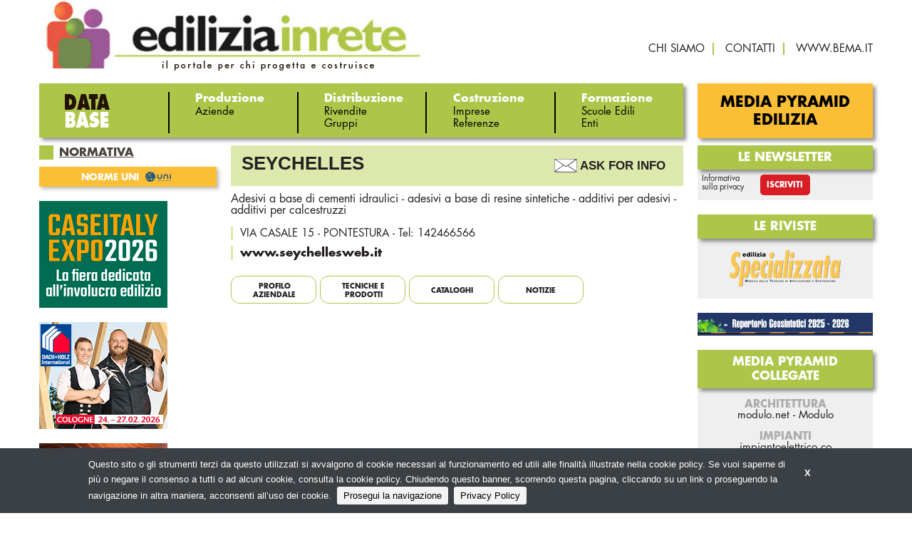

--- FILE ---
content_type: text/html;charset=utf-8
request_url: https://ediliziainrete.it/aziende/seychelles
body_size: 5051
content:
<!DOCTYPE html>
<!--[if lt IE 9]>         <html class="no-js lt-ie9" lang="en"> <![endif]-->
<!--[if gt IE 8]><!--> <html class="no-js" lang="en"> <!--<![endif]-->

<head>
    <meta charset="utf-8" />
    <meta name="viewport" content="width=device-width" />
    <title>
        SEYCHELLES | Ediliziainrete.it
    </title>
    <meta name="description" content="" />

    
    	
    		<meta property="og:title" content="SEYCHELLES" />
    	
    		<meta property="og:url" content="https://ediliziainrete.it/aziende/seychelles" />
    	
    

    

    
		<link rel="canonical" href="https://ediliziainrete.it/aziende/seychelles" />
	

    

    

    

    
    	<script type="text/javascript">
    	/* <![CDATA[ */
    	var js_variables = {"cookiedomain":"ediliziainrete.it","cookies_notice":{"message":"Questo sito o gli strumenti terzi da questo utilizzati si avvalgono di cookie necessari al funzionamento ed utili alle finalità illustrate nella cookie policy. Se vuoi saperne di più o negare il consenso a tutti o ad alcuni cookie, consulta la cookie policy. Chiudendo questo banner, scorrendo questa pagina, cliccando su un link o proseguendo la navigazione in altra maniera, acconsenti all’uso dei cookie.","acceptText":"Prosegui la navigazione","policyText":"Privacy Policy","policyURL":"/pages/informativa-estesa-sui-cookie/","bottom":1}};
    	/* ]]> */	
    	</script>	
    

    
    	
    	
        	<link type="text/css" rel="stylesheet" media="all" href="/assets/foundation/css/normalize.css" />    
        
    
    	
    	
        	<link type="text/css" rel="stylesheet" media="all" href="/assets/foundation/css/foundation.min.css" />    
        
    
    	
    	
        	<link type="text/css" rel="stylesheet" media="all" href="/assets/adhoc/main.base.css" />    
        
    
    	
    	
        	<link type="text/css" rel="stylesheet" media="all" href="/assets/jquery.slicknav.1.0.7/slicknav.min.css" />    
        
    
    	
    	
        	<link type="text/css" rel="stylesheet" media="all" href="/assets/fancybox/source/jquery.fancybox.css" />    
        
    
    	
    	
        	<link type="text/css" rel="stylesheet" media="all" href="/assets/jquery.cookiebar/jquery.cookiebar.css" />    
        
    

    
    	
        <script type="text/javascript" src="/assets/jquery-1.7.2.min.js"></script>
    
    	
        <script type="text/javascript" src="/assets/foundation/js/vendor/custom.modernizr.js"></script>
    
    	
        <script type="text/javascript" src="/assets/foundation/js/foundation.min.js"></script>
    
    	
        <script type="text/javascript" src="/assets/jquery.slicknav.1.0.7/jquery.slicknav.min.js"></script>
    
    	
        <script type="text/javascript" src="/assets/fancybox/source/jquery.fancybox.pack.js"></script>
    
    	
        <script type="text/javascript" src="/assets/jquery.cookiebar/jquery.cookiebar.js"></script>
    

    

    <script type="text/javascript">
	function gotoFeed(el) {
		if(el.href.indexOf('#')!=-1) { 
			window.location.href=el.href; 
			if(window.location.pathname==el.pathname && window.location.search==el.search) window.location.reload(); 
		} else { 
			window.location.href=el.href; 
		} 
		return false;	
	}
	function translateit(slug,text)	{
		if((typeof js_variables !== 'undefined') && js_variables.translations && js_variables.translations[slug])
			return js_variables.translations[slug]; 

		return text;
	}
	</script>

	
		<meta name="google-site-verification" content="XWMVyTpir8th6cGmAb_SfWw3x-1yzTYZczprohUTHes" />	
	

	

	
	
	

	  <!-- Google tag (gtag.js) -->
  <script async src="https://www.googletagmanager.com/gtag/js?id=G-WSXW6K2EEV"></script>
  <script>
  window.dataLayer = window.dataLayer || [];
  function gtag(){dataLayer.push(arguments);}
  gtag('js', new Date());
  gtag('config', 'G-WSXW6K2EEV');
  </script>


	
</head>
<body class="le">

	<div id="main-wrapper" class="clearself">
		
			
		
		
		<div class="row">
			<div class="small-12 columns">

				

			</div>
		</div>

		<div class="row">
			<div class="small-12 columns">

				

			</div>
		</div>

		<div class="dvtopbar">
			<div class="row">
				<div class="small-12 large-6 columns">
					<div class="leftcontainer">
						<a href="https://ediliziainrete.it" id="sitelogo"><img src="/assets/adhoc/imgs/EIRLogo.jpg" alt="EIR LOGO"/></a>
					</div>
				</div>

				<div class="small-12 large-6 columns">
					<div class="rightcontainer">
						<div class="dvabovemenu">
	<ul class="">
		
			<li class="menu-item-0">
				<a href="/pages/chi-siamo"><span><span>chi siamo</span></span></a>
			</li>
		
			<li class="menu-item-1">
				<a href="/pages/contatti"><span><span>contatti</span></span></a>
			</li>
		
			<li class="menu-item-2 last">
				<a href="http://bema.it" target="_blank"><span><span>www.bema.it</span></span></a>
			</li>
		
	</ul>
</div>
					</div>
				</div>
			</div>
		</div>

		<div class="main_menu">
			<div class="row">
				<div class="small-12 large-77 columns">
					<div class="dvmmenu">
	<ul class="">
		<li class="first">
			<div class="databasebtn"></div>

		
		
			
					
				
				</li>
				<li>
					<div>Produzione</div>

					<ul class="items">
			

			<li>
				<a href="/search/aziende"><span>Aziende</span></a>
			</li>
		
			
					
						</ul>
					
				
				</li>
				<li>
					<div>Distribuzione</div>

					<ul class="items">
			

			<li>
				<a href="/search/rivendite"><span>Rivendite</span></a>
			</li>
		
			

			<li>
				<a href="/search/gruppi"><span>Gruppi</span></a>
			</li>
		
			
					
						</ul>
					
				
				</li>
				<li>
					<div>Costruzione</div>

					<ul class="items">
			

			<li>
				<a href="/search/imprese"><span>Imprese</span></a>
			</li>
		
			

			<li>
				<a href="/search/referenze"><span>Referenze</span></a>
			</li>
		
			
					
						</ul>
					
				
				</li>
				<li>
					<div>Formazione</div>

					<ul class="items">
			

			<li>
				<a href="/search/scuole-edili"><span>Scuole Edili</span></a>
			</li>
		
			

			<li>
				<a href="/search/enti-e-eassociazioni"><span>Enti</span></a>
			</li>
		

		</ul>
		</li>
		<!--<li class="show-for-small">
			<a href="http://ediliziainrete.it/pages/iscrizione-newsletter-694"><span>Newsletter</span></a>
		</li>-->
	</ul>
</div>

<script type="text/javascript">
jQuery(document).ready(function(){
	if(typeof $.fn.slicknav=='function')
	{
		$('.dvmmenu > ul').slicknav({
			label: 'MENU',
			brand: '<a href="/"><img src="/assets/adhoc/imgs/EIRLogo.jpg" alt=""/></a>'
		});
	}
});
</script>	
				</div>

				<div class="small-12 large-23 columns">
					<div class="btnlink"><a href="http://bema.it/it/media-pyramid/edilizia" target="_blank">Media Pyramid Edilizia</a></div>
				</div>
			</div>
		</div>

		<div class="row">
			<div class="small-12 large-77 columns">
				<div class="yield-wrapper">
					

					<div class="single-wrapper chunk_aziende">

	<div class="row">
		<div class="small-12 large-701 push-299 columns">
			<div class="main-wrapper">
				<h1>
					<div class="post_meta right">
						<a class="ask_for_info" rel="nofollow" href="/pg/richiesta-informazioni/?ask_to=505ca4b3f4a15e6f52000689">Ask For Info</a>	
					</div>

					SEYCHELLES
				</h1>

				<div class="clearself">
					

					<div class="card-wrapper">
						<div class="btext">
							Adesivi a base di cementi idraulici - adesivi a base di resine sintetiche - additivi per adesivi - additivi per calcestruzzi
						</div>

						<ul class="card add_bottom_space">
							<li>VIA CASALE 15 - PONTESTURA - Tel: 142466566</li>
							<li>
								
									
										<span class="blackbold">www.seychellesweb.it</span>
																		
								
							</li>
						</ul>
					</div>
				</div>

				

				
				

				

				<div class="reltabs">
					<nav class="inner-nav sticky">
						<div class="container-aziende">
							<ul>
								<a href="#profilo"><li class="profilo scroll-button active tabbtn inactive"><span>Profilo aziendale</span></li></a>
								<a href="#referenze"><li class="referenze scroll-button tabbtn inactive"><span>Tecniche&nbsp;e prodotti</span></li></a>
								<a href="#cataloghi"><li class="cataloghi scroll-button tabbtn inactive"><span>Cataloghi</span></li></a>

								<a href="#post-correlati"><li class="post-correlati scroll-button center-text-button tabbtn inactive"><span>NOTIZIE</span></li></a>
								
								

								
							</ul>
						</div>
					</nav>

					
				</div>
				
				<div class="single_editbtn"></div>
			</div>
		</div>

		<div class="small-12 large-299 pull-701 columns">
			<div class="left-sidebar">
	<div class="btnlink2_small"></div>

	

	<div class="widget-block dvsubsistemi">
	<div class="header">NORMATIVA</div>

	<div class="inner">
		<ul class="">
			
				<li class="menu-item-7 last">
					<a href="/search/norme-uni"><span><span>NORME UNI</span></span></a>
				</li>
			
		</ul>
	</div>
</div>
	
	

	
			<div class="banner-block banner-block-0">
		

		<a target="_blank" rel="nofollow sponsored" href="/chunks/696f3b01fcb7cb74fb00003b/follow_body_url?t=696f3b01fcb7cb74fb00003b:1769904365:af759a7351baf55805576264f743b6ade9b1d17f1611f7b5f7461ab2cc90e4f9" title="Case ITaly Expo 2026">
			

			
				<img src="/files/chunks/696f3b01fcb7cb74fb00003b/696f3b07fcb7cb74fb00003c.gif" alt=""/>
			

		</a>
	</div>
	
	<div class="banner-block banner-block-1">
		

		<a target="_blank" rel="nofollow sponsored" href="/chunks/69281f2cfcb7cb4556000026/follow_body_url?t=69281f2cfcb7cb4556000026:1769904365:10d0b8127bbb679cf2c63cc907397d543da9542357201aa1d9b12430eba5fd9c" title="Dach + Holz">
			

			
				<img src="/files/chunks/69281f2cfcb7cb4556000026/69281f6ffcb7cb454b000027.gif" alt=""/>
			

		</a>
	</div>
	
	<div class="banner-block banner-block-2">
		

		<a target="_blank" rel="nofollow sponsored" href="/chunks/69395b6dfcb7cb751a000005/follow_body_url?t=69395b6dfcb7cb751a000005:1769904365:96b3c59ced60e1db32f54fdcf1a0f690c95a346b477762bd6a11a50086501c47" title="MCE 2026">
			

			
				<img src="/files/chunks/69395b6dfcb7cb751a000005/69395b81fcb7cb750f000008.jpg" alt=""/>
			

		</a>
	</div>
	

	
</div>
		</div>
	</div>

</div>
<script type="text/javascript">
	$(document).ready(function () {
		$(".first-three").slice(0, 3).show();
			if ($(".extra:hidden").length != 0) {
                $(".group-load-more").show();
            }
            $(".group-load-more").on("click", function (e) {
                e.preventDefault();
                $(".extra:hidden").slice(0, 3).slideDown();
                if ($(".extra:hidden").length == 0) {
                    $(".group-load-more").hide();
                }
            });
    })
</script>

<script type="text/javascript">
jQuery(document).ready(function($){
	$(".fancybox_group").fancybox({ });
  	$('.tab-wrapper .more').click(function(e){
  		e.preventDefault();
  		$(this).closest('.tab-wrapper').find('.extra').show();
  		$(this).remove();
  	});
 });
</script>

<script type="text/javascript">
jQuery(document).ready(function($){
	const sections = document.querySelectorAll("section");
	const navLi = document.querySelectorAll("nav .container-aziende ul li");
	window.onscroll = () => {
	  var current = "";

	  sections.forEach((section) => {
		const sectionTop = section.offsetTop;
		if (pageYOffset >= sectionTop + 180) {
		  current = section.getAttribute("id"); }
	  });

	  navLi.forEach((li) => {
		li.classList.remove("active");
		if (li.classList.contains(current)) {
		  li.classList.add("active");
		}
	  });
	};
	

$(function() {
    $(".container-aziende a[href^='#']").click(function(e) {
        var target = $(this).attr("href");
        if($(target).length) {
	        $("html, body").animate({
	            scrollTop: $(target).offset().top// - $("nav .container-aziende ul li").outerHeight()
	        });
	    }
        e.preventDefault();
    });
});	
});
</script>
<style>
 

</style>

				</div>	
			</div>

			<div class="small-12 large-23 columns">
				<div class="right-sidebar">
	<!--<div class="btnlink2"><a href="http://ediliziainrete.it/pages/iscrizione-newsletter-694" target="_blank">ISCRIZIONE NEWSLETTER</a></div>-->

	

	<div class="widget-block dvnewsletter">
	<div class="header">LE NEWSLETTER</div>

	<div class="inner">
		<ul class="small-block-grid-3 large-block-grid-3">
			<li><span data-tooltip class="disclaim" title="Trattamento dei dati personali ai sensi della legge vigente sulla privacy (art. 4 D. Lgs. 196/03)">Informativa<br/>sulla privacy</span></li>
			<li><a class="iscrizione" href="https://ediliziainrete.it/pg/iscrizione-alla-newsletter">Iscriviti</a></li>
		</ul>
	</div>
</div>
	
	<div class="widget-block dvriviste">
	<div class="header">LE riviste</div>

	<div class="inner">
		<div><a href="http://bema.it/it/media/specializzata" target="_blank"><img src="/assets/adhoc/imgs/logo-specializzata.png" alt=""/></a></div>
	</div>
</div>

	
			<div class="banner-block banner-block-0">
		

		<a target="_blank" rel="nofollow sponsored" href="/chunks/68eccf7cfcb7cb4f41000013/follow_body_url?t=68eccf7cfcb7cb4f41000013:1769904365:d49bc03a9a995774e443979988c165751067e1670dc09be53c673df4e66ca036" title="Repertorio Geosintetici 2025-2026">
			

			
				<img src="/files/chunks/68eccf7cfcb7cb4f41000013/68eccfd0fcb7cb4f6600000d.png" alt=""/>
			

		</a>
	</div>
	

	

	<div class="widget-block dvmediapyramid">
	<div class="header">MEDIA PYRAMID COLLEGATE</div>

	<div class="inner">
		<div class="subtitle">ARCHITETTURA</div>
		<div><a href="http://www.modulo.net/" target="_blank">modulo.net</a> - <a href="http://bema.it/it/media/modulo" target="_blank">Modulo</a></div>
		<br>
		<div class="subtitle">IMPIANTI</div>
		<div><a href="http://impiantoelettrico.co/" target="_blank">impiantoelettrico.co</a></div>
		<div><a href="http://bema.it/it/media/contatto-elettrico" target="_blank">Contatto Elettrico</a></div>
		<br/>
		<div class="subtitle">AMBIENTE</div>
		<div><a href="http://smartcityweb.net/" target="_blank">smartcityweb.net</a></div>
		<div><a href="https://bema.it/it/media/smartcity" target="_blank">SmartCity</a></div>
		<br/>
		<div class="subtitle">ARREDO CONTRACT</div>
		<div><a href="http://designandcontract.com/" target="_blank">Design&amp;Contract.com</a> - <a href="http://bema.it/it/media/suite" target="_blank">Suite</a></div>
	</div>
</div>



	

	
			<div class="banner-block banner-block-0">
		

		<a target="_blank" rel="nofollow sponsored" href="/chunks/6979c29cfcb7cb751a000037/follow_body_url?t=6979c29cfcb7cb751a000037:1769904365:9e04ce8793e8fb2030173271288f95c919c9a19381df82a7fdcec9fe97cc41e2" title="Bossong 2026">
			

			
				<img src="/files/chunks/6979c29cfcb7cb751a000037/6979c2a5fcb7cb750f00003b.gif" alt=""/>
			

		</a>
	</div>
	
	<div class="banner-block banner-block-1">
		

		<a target="_blank" rel="nofollow sponsored" href="/chunks/6979c333fcb7cb74fb000041/follow_body_url?t=6979c333fcb7cb74fb000041:1769904365:272b72687f5141c2d3c7d64cfff6b7e955443678a801246eb2f3e59dda24c6a9" title="Soprema 2026">
			

			
				<img src="/files/chunks/6979c333fcb7cb74fb000041/6979c34dfcb7cb751a000038.png" alt=""/>
			

		</a>
	</div>
	

	
</div>	
			</div>
		</div>

		<div class="dvabovemenu_small"></div>
		<div class="btnlink_small"></div>

		<div class="dvfooter">
			<div class="inner">
				&copy; Copyright 2026. Edilizia in Rete - N.ro Iscrizione ROC 5836 - <a href="/pages/privacy-policy">Privacy policy</a>
			</div>
		</div>
	</div>

<script type="text/javascript">
jQuery(document).ready(function($){
	// mobile optimization
	var max_width;
	if (Modernizr.mq('(max-width: 0px)')) {
		// Browsers that support media queries
		max_width = function (width) {
			return Modernizr.mq('(max-width: ' + width + 'px)');
		};
	}
	else {
		// Fallback for browsers that does not support media queries
		max_width = function (width) {
			return $(window).width() <= width;
		};
	}

	if(max_width(768)) // on small screens
	{
		$('.banners_leader').appendTo($('.banners_leader_small'));	
		$('.dvabovemenu').appendTo($('.dvabovemenu_small'));	
		$('.btnlink').appendTo($('.btnlink_small'));	
		$('.btnlink2').appendTo($('.btnlink2_small'));	
	}
});
</script>

	<script>
    jQuery(document).ready(function( $ ) {
    	$(document).foundation();
    });
    </script>
</body>

</html>